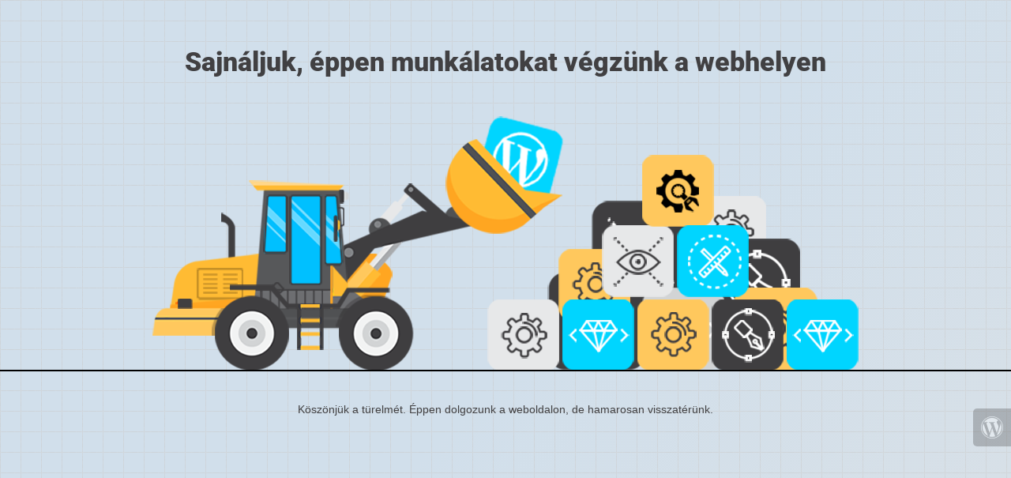

--- FILE ---
content_type: text/html; charset=UTF-8
request_url: https://idealcsempe.hu/csaptelepek/?singleproduct=1399
body_size: 679
content:

<html lang="en">
  <head>
    <meta charset="utf-8">
    <meta http-equiv="X-UA-Compatible" content="IE=edge">
    <meta name="viewport" content="width=device-width, initial-scale=1">
    <title>Idealcsempe is under construction</title>
    <meta name="description" content="" />
    <meta name="generator" content="Ingyenes UnderConstruction bővítmény WordPresshez">
    <link rel="stylesheet" href="https://fonts.bunny.net/css?family=Roboto:400,900">
    <link rel="stylesheet" href="https://idealcsempe.hu/wp-content/plugins/under-construction-page/themes/css/bootstrap.min.css?v=4.01" type="text/css">
<link rel="stylesheet" href="https://idealcsempe.hu/wp-content/plugins/under-construction-page/themes/css/common.css?v=4.01" type="text/css">
<link rel="stylesheet" href="https://idealcsempe.hu/wp-content/plugins/under-construction-page/themes/loader/style.css?v=4.01" type="text/css">
<link rel="stylesheet" href="https://idealcsempe.hu/wp-content/plugins/under-construction-page/themes/css/font-awesome.min.css?v=4.01" type="text/css">
<link rel="icon" href="https://idealcsempe.hu/wp-content/plugins/under-construction-page/themes/images/favicon.png" />
  </head>

  <body>
    <div class="container">
      <div class="row">
        <div class="col-xs-12 col-md-12 col-lg-12">
          <h1>Sajnáljuk, éppen munkálatokat végzünk a webhelyen</h1>
        </div>
      </div>
    </div>

    <div id="hero-image">
      <img src="https://idealcsempe.hu/wp-content/plugins/under-construction-page/themes/loader/loader.png" alt="Loader at Work" title="Loader at Work">
    </div>
    <div class="container">

      <div class="row">
        <div class="col-xs-12 col-md-8 col-md-offset-2 col-lg-offset-2 col-lg-8">
          <p class="content">Köszönjük a türelmét. Éppen dolgozunk a weboldalon, de hamarosan visszatérünk.</p>
        </div>
      </div>

      <div class="row" id="social">
        <div class="col-xs-12 col-md-12 col-lg-12">
          
        </div>
      </div>

    </div>
    <div id="login-button" class="loggedout"><a href="https://idealcsempe.hu/wp-login.php"><i class="fa fa-wordpress fa-2x" aria-hidden="true"></i></a></div>
  </body>
</html>
